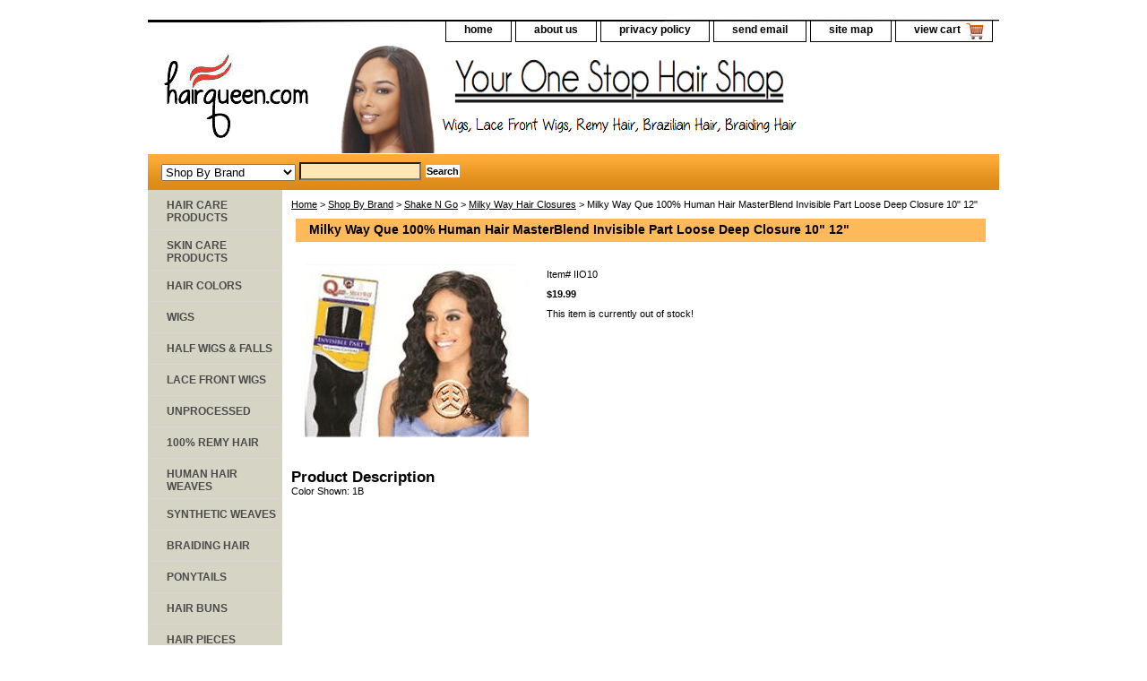

--- FILE ---
content_type: text/html
request_url: https://hairqueen.com/miway10huhai14.html
body_size: 4415
content:
<!DOCTYPE html PUBLIC "-//W3C//DTD XHTML 1.0 Strict//EN" "http://www.w3.org/TR/xhtml1/DTD/xhtml1-strict.dtd"><html><head><title>Milky Way Que 100% Human Hair MasterBlend Invisible Part Loose Deep Closure 10" 12"</title><link rel="stylesheet" type="text/css" href="css-base.css" /><link rel="stylesheet" type="text/css" href="css-element.css" /><link rel="stylesheet" type="text/css" href="css-contents.css" /><link rel="stylesheet" type="text/css" href="css-edits.css" /><script data-ad-client="ca-pub-3462998647484243" async src="https://pagead2.googlesyndication.com/pagead/js/adsbygoogle.js"></script>
<script language=JavaScript> var message="Our Images & Contents are Copyrighted � 2020 Hairqueen.com"; function clickIE4(){ if (event.button==2){ alert(message); return false; } } function clickNS4(e){ if (document.layers||document.getElementById&&!document.all){ if (e.which==2||e.which==3){ alert(message); return false; } } } if (document.layers){ document.captureEvents(Event.MOUSEDOWN); document.onmousedown=clickNS4; } else if (document.all&&!document.getElementById){ document.onmousedown=clickIE4; } document.oncontextmenu=new Function("alert(message);return false") </script></head><body class="vertical" id="itemtype"><script type="text/javascript" id="yfc_loader" src="https://turbifycdn.com/store/migration/loader-min-1.0.34.js?q=yhst-138820721659880&ts=1766813724&p=1&h=order.store.turbify.net"></script> <div id="ys_superbar">
	   <div id="ys_cpers">
		<div id="yscp_welcome_msg"></div>
		<div id="yscp_signin_link"></div>
		<div id="yscp_myaccount_link"></div>
		<div id="yscp_signout_link"></div>
	   </div>
	   <div id="yfc_mini"></div>
	   <div class="ys_clear"></div>
	</div>
      <div id="container"><div id="header"><ul id="nav-general"><li><a href="index.html">home</a></li><li><a href="info.html">about us</a></li><li><a href="privacypolicy.html">privacy policy</a></li><li><a href="mailto:info@hairqueen.com">send email</a></li><li><a href="ind.html">site map</a></li><li><a href="https://order.store.turbify.net/yhst-138820721659880/cgi-bin/wg-order?yhst-138820721659880" class="linkcheckout">view cart</a></li></ul><br class="clear" /><h3 id="brandmark"><a href="index.html" title=""><img src="https://s.turbifycdn.com/aah/yhst-138820721659880/gold-n-hot-stove-iron-b-3-8-1.gif" width="172" height="100" border="0" hspace="0" vspace="0" alt="" /></a></h3></div><form id="searcharea" name="searcharea" action="nsearch.html" method="GET"><fieldset><select name="section"><option value="">All Categories</option><option value="hacapr">HAIR CARE PRODUCTS </option><option value="skcapr">SKIN CARE PRODUCTS </option><option value="haircolor">HAIR COLORS </option><option value="wigs">WIGS </option><option value="halfwigsfalls">HALF WIGS & FALLS </option><option value="lacefrontwigs1">LACE FRONT WIGS </option><option value="remyhair">100% REMY HAIR </option><option value="sywvha">SYNTHETIC WEAVES </option><option value="braidinghair">BRAIDING HAIR </option><option value="drawstrings">PONYTAILS </option><option value="hairpiece">HAIR PIECES </option><option value="elit">STYLING TOOLS </option><option value="clippertrimmer">CLIPPERS & TRIMMERS </option><option value="nailcare">NAIL & FOOT CARE </option><option value="hoopearrings">JEWELRY </option><option value="makeup">COSMETICS </option><option value="accessories">ACCESSORIES </option><option value="mensitems">MEN'S ITEMS </option><option value="childrensitems">CHILDREN'S ITEMS </option><option value="colorchart">COLOR CHART </option><option value="shopbybrand" selected="selected" >Shop By Brand </option><option value="1andunwi">$29.99 and Under Bargain Wigs </option></select><label for="query" class="labelfield"><input type="text" id="query" name="query" placeholder="" ></label><label for="searchsubmit" class="buttonlabel"><input type="submit" id="searchsubmit" class="ys_primary" value="Search" name="searchsubmit"><input type="hidden" value="yhst-138820721659880" name="vwcatalog"></label></fieldset></form>   <script type="text/javascript"> 
                    var isSafari = !!navigator.userAgent.match(/Version\/[\d\.]+.*Safari/); 
                    var isIOS = !!navigator.platform && /iPad|iPhone|iPod/.test(navigator.platform); 
                    if (isSafari && isIOS) { 
                        document.forms["searcharea"].onsubmit = function (searchAreaForm) { 
                            var elementsList = this.elements, queryString = '', url = '', action = this.action; 
                            for(var i = 0; i < elementsList.length; i++) { 
                                if (elementsList[i].name) { 
                                    if (queryString) { 
                                        queryString = queryString + "&" +  elementsList[i].name + "=" + encodeURIComponent(elementsList[i].value); 
                                    } else { 
                                        queryString = elementsList[i].name + "=" + encodeURIComponent(elementsList[i].value); 
                                    } 
                                } 
                            } 
                            if (action.indexOf("?") == -1) { 
                                action = action + "?"; 
                            } 
                            url = action + queryString; 
                            window.location.href = url; 
                            return false; 
                        } 
                    } 
                </script> 
        <div id="bodyshell"><div id="bodycontent"><div class="breadcrumbs"><a href="index.html">Home</a> &gt; <a href="shopbybrand.html">Shop By Brand</a> &gt; <a href="shakengo2.html">Shake N Go</a> &gt; <a href="miwayhacl.html">Milky Way Hair Closures</a> &gt; Milky Way Que 100% Human Hair MasterBlend Invisible Part Loose Deep Closure 10" 12"</div><div id="contentarea"><div><h1 id="item-contenttitle">Milky Way Que 100% Human Hair MasterBlend Invisible Part Loose Deep Closure 10" 12"</h1><div id="itemarea"><a href="https://s.turbifycdn.com/aah/yhst-138820721659880/milky-way-que-100-human-hair-masterblend-invisible-part-loose-deep-closure-10-12-12.gif"><img src="https://s.turbifycdn.com/aah/yhst-138820721659880/milky-way-que-100-human-hair-masterblend-invisible-part-loose-deep-closure-10-12-13.gif" width="250" height="193" border="0" hspace="0" vspace="0" alt="Milky Way Que 100% Human Hair MasterBlend Invisible Part Loose Deep Closure 10&quot; 12&quot;" class="image-l" title="Milky Way Que 100% Human Hair MasterBlend Invisible Part Loose Deep Closure 10&quot; 12&quot;" /></a><div class="itemform productInfo"><form method="POST" action="https://order.store.turbify.net/yhst-138820721659880/cgi-bin/wg-order?yhst-138820721659880+miway10huhai14"><div class="code">Item# <em>IIO10</em></div><div class="price-bold">$19.99</div>This item is currently out of stock!<input type="hidden" name=".autodone" value="https://hairqueen.com/miway10huhai14.html" /></form></div><div style="clear:both"></div></div><div id="caption"><h2 id="itempage-captiontitle">Product Description</h2><div>Color Shown: 1B</div></div><br clear="all" /></div></div></div><div id="nav-product"><ul><li><a href="hacapr.html" title="HAIR CARE PRODUCTS">HAIR CARE PRODUCTS</a></li><li><a href="skcapr.html" title="SKIN CARE PRODUCTS">SKIN CARE PRODUCTS</a></li><li><a href="haircolor.html" title="HAIR COLORS">HAIR COLORS</a></li><li><a href="wigs.html" title="WIGS">WIGS</a></li><li><a href="halfwigsfalls.html" title="HALF WIGS &amp; FALLS">HALF WIGS & FALLS</a></li><li><a href="lacefrontwigs1.html" title="LACE FRONT WIGS">LACE FRONT WIGS</a></li><li><a href="brunha.html" title="UNPROCESSED">UNPROCESSED</a></li><li><a href="remyhair.html" title="100% REMY HAIR">100% REMY HAIR</a></li><li><a href="humanwvghair.html" title="HUMAN HAIR WEAVES">HUMAN HAIR WEAVES</a></li><li><a href="sywvha.html" title="SYNTHETIC WEAVES">SYNTHETIC WEAVES</a></li><li><a href="braidinghair.html" title="BRAIDING HAIR">BRAIDING HAIR</a></li><li><a href="drawstrings.html" title="PONYTAILS">PONYTAILS</a></li><li><a href="hairbuns.html" title="HAIR BUNS">HAIR BUNS</a></li><li><a href="hairpiece.html" title="HAIR PIECES">HAIR PIECES</a></li><li><a href="closures.html" title="HAIR CLOSURES">HAIR CLOSURES</a></li><li><a href="elit.html" title="STYLING TOOLS">STYLING TOOLS</a></li><li><a href="clippertrimmer.html" title="CLIPPERS &amp; TRIMMERS">CLIPPERS & TRIMMERS</a></li><li><a href="nailcare.html" title="NAIL &amp; FOOT CARE">NAIL & FOOT CARE</a></li><li><a href="rollers.html" title="HAIR ROLLERS">HAIR ROLLERS</a></li><li><a href="hoopearrings.html" title="JEWELRY">JEWELRY</a></li><li><a href="makeup.html" title="COSMETICS">COSMETICS</a></li><li><a href="accessories.html" title="ACCESSORIES">ACCESSORIES</a></li><li><a href="mensitems.html" title="MEN'S ITEMS">MEN'S ITEMS</a></li><li><a href="childrensitems.html" title="CHILDREN'S ITEMS">CHILDREN'S ITEMS</a></li><li><a href="colorchart.html" title="COLOR CHART">COLOR CHART</a></li><li><a href="shopbybrand.html" title="Shop By Brand">Shop By Brand</a></li><li><a href="1andunwi.html" title="$29.99 and Under Bargain Wigs">$29.99 and Under Bargain Wigs</a></li></ul><div id="htmlbottom"><div id="badge" align="center" style="margin-top:15px;"><a href="http://hairqueen.com"><img src="https://lib.store.yahoo.net/lib/yhst-138820721659880
/satisfaction.gif" width="150" height="150" border="0" align="middle" alt="100% Satisfaction Guaranteed"/></a></div>
<div id="badge" align="center" style="margin-top:15px;"><a href="http://hairqueen.com"><img src="https://lib.store.yahoo.net/lib/yhst-138820721659880
/safe.png" width="125" height="80" border="0" align="middle" alt="Safe & Secured Site"/></a></div>
<div id="badge" align="center" style="margin-top:15px;"><a href="http://hairqueen.com"><img src="https://lib.store.yahoo.net/lib/yhst-138820721659880
/paypal2.png" width="125" height="60" border="0" align="middle" alt="Always Safe & Secure Paypal Payments"/></a></div><br /><br /><script async src="//pagead2.googlesyndication.com/pagead/js/adsbygoogle.js"></script>
<!-- site -->
<ins class="adsbygoogle"
     style="display:block"
     data-ad-client="ca-pub-4443716803107496"
     data-ad-slot="3785487969"
     data-ad-format="auto"></ins>
<script>
(adsbygoogle = window.adsbygoogle || []).push({});
</script></div></div></div><div id="footer"><span id="footer-links"><a href="index.html">home</a> | <a href="info.html">about us</a> | <a href="privacypolicy.html">privacy policy</a> | <a href="mailto:info@hairqueen.com">send email</a> | <a href="ind.html">site map</a> | <a href="https://order.store.turbify.net/yhst-138820721659880/cgi-bin/wg-order?yhst-138820721659880">view cart</a></span><span id="copyright">Copyright 2024 HAIRQUEEN.COM All rights reserved.	</span></div></div></body>
<script type="text/javascript">
csell_env = 'ue1';
 var storeCheckoutDomain = 'order.store.turbify.net';
</script>

<script type="text/javascript">
  function toOSTN(node){
    if(node.hasAttributes()){
      for (const attr of node.attributes) {
        node.setAttribute(attr.name,attr.value.replace(/(us-dc1-order|us-dc2-order|order)\.(store|stores)\.([a-z0-9-]+)\.(net|com)/g, storeCheckoutDomain));
      }
    }
  };
  document.addEventListener('readystatechange', event => {
  if(typeof storeCheckoutDomain != 'undefined' && storeCheckoutDomain != "order.store.turbify.net"){
    if (event.target.readyState === "interactive") {
      fromOSYN = document.getElementsByTagName('form');
        for (let i = 0; i < fromOSYN.length; i++) {
          toOSTN(fromOSYN[i]);
        }
      }
    }
  });
</script>
<script type="text/javascript">
// Begin Store Generated Code
 </script> <script type="text/javascript" src="https://s.turbifycdn.com/lq/ult/ylc_1.9.js" ></script> <script type="text/javascript" src="https://s.turbifycdn.com/ae/lib/smbiz/store/csell/beacon-a9518fc6e4.js" >
</script>
<script type="text/javascript">
// Begin Store Generated Code
 csell_page_data = {}; csell_page_rec_data = []; ts='TOK_STORE_ID';
</script>
<script type="text/javascript">
// Begin Store Generated Code
function csell_GLOBAL_INIT_TAG() { var csell_token_map = {}; csell_token_map['TOK_SPACEID'] = '2022276099'; csell_token_map['TOK_URL'] = ''; csell_token_map['TOK_STORE_ID'] = 'yhst-138820721659880'; csell_token_map['TOK_ITEM_ID_LIST'] = 'miway10huhai14'; csell_token_map['TOK_ORDER_HOST'] = 'order.store.turbify.net'; csell_token_map['TOK_BEACON_TYPE'] = 'prod'; csell_token_map['TOK_RAND_KEY'] = 't'; csell_token_map['TOK_IS_ORDERABLE'] = '1';  c = csell_page_data; var x = (typeof storeCheckoutDomain == 'string')?storeCheckoutDomain:'order.store.turbify.net'; var t = csell_token_map; c['s'] = t['TOK_SPACEID']; c['url'] = t['TOK_URL']; c['si'] = t[ts]; c['ii'] = t['TOK_ITEM_ID_LIST']; c['bt'] = t['TOK_BEACON_TYPE']; c['rnd'] = t['TOK_RAND_KEY']; c['io'] = t['TOK_IS_ORDERABLE']; YStore.addItemUrl = 'http%s://'+x+'/'+t[ts]+'/ymix/MetaController.html?eventName.addEvent&cartDS.shoppingcart_ROW0_m_orderItemVector_ROW0_m_itemId=%s&cartDS.shoppingcart_ROW0_m_orderItemVector_ROW0_m_quantity=1&ysco_key_cs_item=1&sectionId=ysco.cart&ysco_key_store_id='+t[ts]; } 
</script>
<script type="text/javascript">
// Begin Store Generated Code
function csell_REC_VIEW_TAG() {  var env = (typeof csell_env == 'string')?csell_env:'prod'; var p = csell_page_data; var a = '/sid='+p['si']+'/io='+p['io']+'/ii='+p['ii']+'/bt='+p['bt']+'-view'+'/en='+env; var r=Math.random(); YStore.CrossSellBeacon.renderBeaconWithRecData(p['url']+'/p/s='+p['s']+'/'+p['rnd']+'='+r+a); } 
</script>
<script type="text/javascript">
// Begin Store Generated Code
var csell_token_map = {}; csell_token_map['TOK_PAGE'] = 'p'; csell_token_map['TOK_CURR_SYM'] = '$'; csell_token_map['TOK_WS_URL'] = 'https://yhst-138820721659880.csell.store.turbify.net/cs/recommend?itemids=miway10huhai14&location=p'; csell_token_map['TOK_SHOW_CS_RECS'] = 'false';  var t = csell_token_map; csell_GLOBAL_INIT_TAG(); YStore.page = t['TOK_PAGE']; YStore.currencySymbol = t['TOK_CURR_SYM']; YStore.crossSellUrl = t['TOK_WS_URL']; YStore.showCSRecs = t['TOK_SHOW_CS_RECS']; </script> <script type="text/javascript" src="https://s.turbifycdn.com/ae/store/secure/recs-1.3.2.2.js" ></script> <script type="text/javascript" >
</script>
</html>
<!-- html105.prod.store.e1b.lumsb.com Mon Feb  2 04:40:40 PST 2026 -->


--- FILE ---
content_type: text/html; charset=utf-8
request_url: https://www.google.com/recaptcha/api2/aframe
body_size: 267
content:
<!DOCTYPE HTML><html><head><meta http-equiv="content-type" content="text/html; charset=UTF-8"></head><body><script nonce="Nr2nKC8DuDy4mYP7MtJ25A">/** Anti-fraud and anti-abuse applications only. See google.com/recaptcha */ try{var clients={'sodar':'https://pagead2.googlesyndication.com/pagead/sodar?'};window.addEventListener("message",function(a){try{if(a.source===window.parent){var b=JSON.parse(a.data);var c=clients[b['id']];if(c){var d=document.createElement('img');d.src=c+b['params']+'&rc='+(localStorage.getItem("rc::a")?sessionStorage.getItem("rc::b"):"");window.document.body.appendChild(d);sessionStorage.setItem("rc::e",parseInt(sessionStorage.getItem("rc::e")||0)+1);localStorage.setItem("rc::h",'1770036041810');}}}catch(b){}});window.parent.postMessage("_grecaptcha_ready", "*");}catch(b){}</script></body></html>